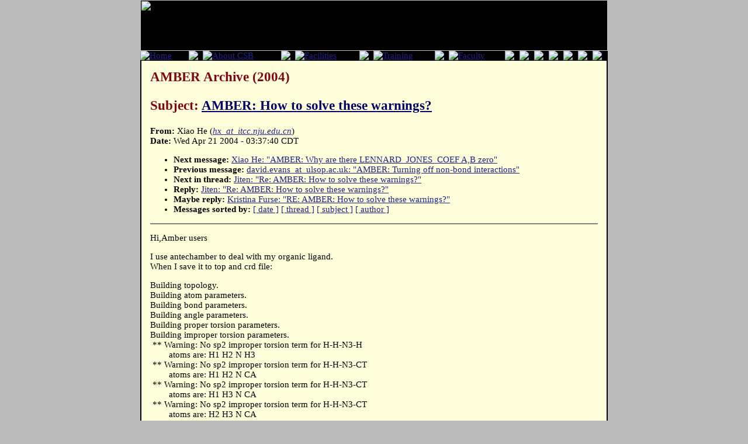

--- FILE ---
content_type: text/html; charset=UTF-8
request_url: https://structbio.vanderbilt.edu/archives/amber-archive/2004/1209.php
body_size: 11391
content:

<!DOCTYPE HTML PUBLIC "-//W3C//DTD HTML 4.01 Transitional//EN"
        "http://www.w3.org/TR/html4/loose.dtd">
<html lang="en">
<head>
<title>AMBER Archive (2004) - AMBER: How to solve these warnings?</title>
<link rel="icon" href="/favicon.ico" type="image/ico">
<link rel="shortcut icon" href="/favicon.ico">
<link rel="stylesheet" href="/csb_main.css" type="text/css">
<meta http-equiv="Content-Type" content="text/html; charset=iso-8859-1">

<script language="JavaScript" type="text/JavaScript">

function MM_preloadImages() { //v3.0
  var d=document; if(d.images){ if(!d.MM_p) d.MM_p=new Array();
    var i,j=d.MM_p.length,a=MM_preloadImages.arguments; for(i=0; i<a.length; i++)
    if (a[i].indexOf("#")!=0){ d.MM_p[j]=new Image; d.MM_p[j++].src=a[i];}}
}

function MM_swapImgRestore() { //v3.0
  var i,x,a=document.MM_sr; for(i=0;a&&i<a.length&&(x=a[i])&&x.oSrc;i++) x.src=x.oSrc;
}

function MM_findObj(n, d) { //v4.01
  var p,i,x;  if(!d) d=document; if((p=n.indexOf("?"))>0&&parent.frames.length) {
    d=parent.frames[n.substring(p+1)].document; n=n.substring(0,p);}
  if(!(x=d[n])&&d.all) x=d.all[n]; for (i=0;!x&&i<d.forms.length;i++) x=d.forms[i][n];
  for(i=0;!x&&d.layers&&i<d.layers.length;i++) x=MM_findObj(n,d.layers[i].document);
  if(!x && d.getElementById) x=d.getElementById(n); return x;
}

function MM_swapImage() { //v3.0
  var i,j=0,x,a=MM_swapImage.arguments; document.MM_sr=new Array; for(i=0;i<(a.length-2);i+=3)
   if ((x=MM_findObj(a[i]))!=null){document.MM_sr[j++]=x; if(!x.oSrc) x.oSrc=x.src; x.src=a[i+2];}
}
</script>
</head>
<body onLoad="MM_preloadImages('/images/nav/Faculty-over.gif','/images/nav/Training-over.gif','/images/nav/Contacts-over.gif','/images/nav/Calendar-over.gif','/images/nav/About-over.gif','/images/nav/Home-over.gif','/images/nav/Facilities-over.gif','/images/nav/KarpayAward.gif','/images/nav/KarpayAward-over.gif')">
<table border="0" align="center" cellpadding="0" cellspacing="0" id="mainTable">
  <tr>
    <td colspan="2" id="header">
	<table border="0" cellpadding="0" cellspacing="0">
  <tr>
    <td colspan="16"><img src="https://csb.vanderbilt.edu/images/nav/csb-header_01.jpg" name="Image1" width="800" height="87" id="Image1" usemap="#csb_header" border=0></td></tr>
  <tr>
    <td><a href="https://csb.vanderbilt.edu/index.php" target="_top" onMouseOver="MM_swapImage('Home','','/images/nav/Home-over.gif',1)" onMouseOut="MM_swapImgRestore()"><img src="/images/nav/Home.gif" alt="Home" name="Home" border="0" id="Image1"></a></td>
    <td><img src="https://csb.vanderbilt.edu/images/nav/csb-header_03.jpg" ></td>
    <td><a href="https://csb.vanderbilt.edu/access.php" target="_top" onMouseOver="MM_swapImage('Image2','','/images/nav/About-over.gif',1)" onMouseOut="MM_swapImgRestore()"><img src="/images/nav/About.gif" alt="About CSB" name="Image2" border="0" id="Image2"></a></td>
    <td><img src="https://csb.vanderbilt.edu/images/nav/csb-header_03.jpg" ></td>
    <td><a href="https://csb.vanderbilt.edu/facilities.php" target="_top" onMouseOver="MM_swapImage('Image3','','/images/nav/Facilities-over.gif',1)" onMouseOut="MM_swapImgRestore()"><img src="/images/nav/Facilities.gif" alt="Facilities" name="Image3" border="0" id="Image3"></a></td>
    <td><img src="https://csb.vanderbilt.edu/images/nav/csb-header_03.jpg" ></td>
    <td><a href="https://csb.vanderbilt.edu/training.php" onMouseOver="MM_swapImage('Image4','','/images/nav/Training-over.gif',1)" onMouseOut="MM_swapImgRestore()"><img src="/images/nav/Training.gif" alt="Training" name="Image4" border="0" id="Image4"></a></td>
    <td><img src="https://csb.vanderbilt.edu/images/nav/csb-header_03.jpg" ></td>
    <td><a href="https://csb.vanderbilt.edu/faculty" onMouseOver="MM_swapImage('Image5','','/images/nav/Faculty-over.gif',1)" onMouseOut="MM_swapImgRestore()"><img src="/images/nav/Faculty.gif" alt="Faculty" name="Image5" border="0" id="Image5"></a></td>
    <td><img src="https://csb.vanderbilt.edu/images/nav/csb-header_03.jpg" ></td>
    <td><a href="https://csb.vanderbilt.edu/contacts.php" onMouseOver="MM_swapImage('Image6','','/images/nav/Contacts-over.gif',1)" onMouseOut="MM_swapImgRestore()"><img src="/images/nav/Contacts.gif" name="Image6" border="0" id="Image6"></a></td>
    <td><img src="https://csb.vanderbilt.edu/images/nav/csb-header_03.jpg" ></td>
    <td><a href="https://csb.vanderbilt.edu/karpay/karpayaward.php" onMouseOver="MM_swapImage('Image7','','/images/nav/KarpayAward-over.gif',1)" onMouseOut="MM_swapImgRestore()"><img src="/images/nav/KarpayAward.gif" name="Image7" border="0" id="Image7"></a></td>
    <td><img src="https://csb.vanderbilt.edu/images/nav/csb-header_03.jpg" ></td>
    <td><a href="https://csb.vanderbilt.edu/calendar.php" onMouseOver="MM_swapImage('Image8','','/images/nav/Calendar-over.gif',1)" onMouseOut="MM_swapImgRestore()"><img src="/images/nav/Calendar.gif" name="Image8" border="0" id="Image8"></a></td>
    <td><a href="https://csb.vanderbilt.edu/wetlab"><img src="/images/nav/csb-header_17.jpg" border=0></a></td>
  </tr>
</table>
<map name="csb_header">
<area shape="poly" alt="" coords="613,83, 443,83, 443,25, 487,73, 535,37" href="https://csb.vanderbilt.edu/xtal">
<area shape="rect" alt="" coords="75,0,443,83" href="https://csb.vanderbilt.edu/nmr">
<area shape="poly" alt="" coords="691,0, 799,87, 800,0" href="https://csb.vanderbilt.edu/xtal">
<area shape="poly" alt="" coords="443,0, 443,25, 487,73, 534,37, 613,83, 797,83, 691,0" href="https://csb.vanderbilt.edu/comp">
<area shape="rect" alt="" coords="0,0,75,87" href="https://csb.vanderbilt.edu/index2.php">
</map>
</td>
  </tr>
  <tr>

<td id="maincontent"><h1>AMBER Archive (2004)<P>Subject: <font color=#000066><u>AMBER: How to solve these warnings?</u></font></h1><!-- received="Wed Apr 21 03:32:33 2004" -->
<!-- isoreceived="20040421083233" -->
<!-- sent="Wed, 21 Apr 2004 16:37:40 +0800" -->
<!-- isosent="20040421083740" -->
<!-- name="Xiao He" -->
<!-- email="hx_at_itcc.nju.edu.cn" -->
<!-- subject="AMBER: How to solve these warnings?" -->
<!-- id="200404210852.QAA12942@itcc.nju.edu.cn" -->
<!-- charset="GB2312" -->
<!-- expires="-1" -->
<strong>From:</strong> Xiao He (<a href="mailto:hx_at_itcc.nju.edu.cn?Subject=Re:%20AMBER:%20How%20to%20solve%20these%20warnings?"><em>hx_at_itcc.nju.edu.cn</em></a>)<br>
<strong>Date:</strong> Wed Apr 21 2004 - 03:37:40 CDT
<p>
<!-- next="start" -->
<ul>
<li><strong>Next message:</strong> <a href="1210.php">Xiao He: "AMBER: Why are there LENNARD_JONES_COEF A,B zero"</a>
<li><strong>Previous message:</strong> <a href="1208.php">david.evans_at_ulsop.ac.uk: "AMBER: Turning off non-bond interactions"</a>
<!-- nextthread="start" -->
<li><strong>Next in thread:</strong> <a href="1211.php">Jiten: "Re: AMBER: How to solve these warnings?"</a>
<li><strong>Reply:</strong> <a href="1211.php">Jiten: "Re: AMBER: How to solve these warnings?"</a>
<li><strong>Maybe reply:</strong> <a href="1233.php">Kristina Furse: "RE: AMBER: How to solve these warnings?"</a>
<!-- reply="end" -->
<li><strong>Messages sorted by:</strong> 
<a href="date.php#1209">[ date ]</a>
<a href="index.php#1209">[ thread ]</a>
<a href="subject.php#1209">[ subject ]</a>
<a href="author.php#1209">[ author ]</a>
</ul>
<hr noshade><p>
<!-- body="start" -->
<p>
Hi,Amber users
<br>
<p>I use antechamber to deal with my organic ligand.
<br>
When I save it to top and crd file:
<br>
<p>Building topology.
<br>
Building atom parameters.
<br>
Building bond parameters.
<br>
Building angle parameters.
<br>
Building proper torsion parameters.
<br>
Building improper torsion parameters.
<br>
&nbsp;** Warning: No sp2 improper torsion term for  H-H-N3-H
<br>
&nbsp;&nbsp;&nbsp;&nbsp;&nbsp;&nbsp;&nbsp;&nbsp;atoms are: H1 H2 N H3
<br>
&nbsp;** Warning: No sp2 improper torsion term for  H-H-N3-CT
<br>
&nbsp;&nbsp;&nbsp;&nbsp;&nbsp;&nbsp;&nbsp;&nbsp;atoms are: H1 H2 N CA
<br>
&nbsp;** Warning: No sp2 improper torsion term for  H-H-N3-CT
<br>
&nbsp;&nbsp;&nbsp;&nbsp;&nbsp;&nbsp;&nbsp;&nbsp;atoms are: H1 H3 N CA
<br>
&nbsp;** Warning: No sp2 improper torsion term for  H-H-N3-CT
<br>
&nbsp;&nbsp;&nbsp;&nbsp;&nbsp;&nbsp;&nbsp;&nbsp;atoms are: H2 H3 N CA
<br>
&nbsp;** Warning: No sp2 improper torsion term for  CT-H-N3-H
<br>
&nbsp;&nbsp;&nbsp;&nbsp;&nbsp;&nbsp;&nbsp;&nbsp;atoms are: CE HZ1 NZ HZ2
<br>
&nbsp;** Warning: No sp2 improper torsion term for  CT-H-N3-H
<br>
&nbsp;&nbsp;&nbsp;&nbsp;&nbsp;&nbsp;&nbsp;&nbsp;atoms are: CE HZ1 NZ HZ3
<br>
&nbsp;** Warning: No sp2 improper torsion term for  CT-H-N3-H
<br>
&nbsp;&nbsp;&nbsp;&nbsp;&nbsp;&nbsp;&nbsp;&nbsp;atoms are: CE HZ2 NZ HZ3
<br>
&nbsp;** Warning: No sp2 improper torsion term for  H-H-N3-H
<br>
&nbsp;&nbsp;&nbsp;&nbsp;&nbsp;&nbsp;&nbsp;&nbsp;atoms are: HZ1 HZ2 NZ HZ3
<br>
&nbsp;** Warning: No sp2 improper torsion term for  CT-H-N3-H
<br>
&nbsp;&nbsp;&nbsp;&nbsp;&nbsp;&nbsp;&nbsp;&nbsp;atoms are: CE HZ1 NZ HZ2
<br>
.....
<br>
<p>How to solve these warnings?
<br>
<p>Thanks in advance!
<br>
<p>����������������Xiao He
<br>
����������������<a href="mailto:hx_at_itcc.nju.edu.cn?Subject=Re:%20AMBER:%20How%20to%20solve%20these%20warnings?">hx_at_itcc.nju.edu.cn</a>
<br>
��������������������2004-04-21
<br>
<p><p><p>-----------------------------------------------------------------------
<br>
The AMBER Mail Reflector
<br>
To post, send mail to <a href="mailto:amber_at_scripps.edu?Subject=Re:%20AMBER:%20How%20to%20solve%20these%20warnings?">amber_at_scripps.edu</a>
<br>
To unsubscribe, send &quot;unsubscribe amber&quot; to <a href="mailto:majordomo_at_scripps.edu?Subject=Re:%20AMBER:%20How%20to%20solve%20these%20warnings?">majordomo_at_scripps.edu</a>
<br>
<p><!-- body="end" -->
<hr noshade>
<ul>
<!-- next="start" -->
<li><strong>Next message:</strong> <a href="1210.php">Xiao He: "AMBER: Why are there LENNARD_JONES_COEF A,B zero"</a>
<li><strong>Previous message:</strong> <a href="1208.php">david.evans_at_ulsop.ac.uk: "AMBER: Turning off non-bond interactions"</a>
<!-- nextthread="start" -->
<li><strong>Next in thread:</strong> <a href="1211.php">Jiten: "Re: AMBER: How to solve these warnings?"</a>
<li><strong>Reply:</strong> <a href="1211.php">Jiten: "Re: AMBER: How to solve these warnings?"</a>
<li><strong>Maybe reply:</strong> <a href="1233.php">Kristina Furse: "RE: AMBER: How to solve these warnings?"</a>
<!-- reply="end" -->
<li><strong>Messages sorted by:</strong> 
<a href="date.php#1209">[ date ]</a>
<a href="index.php#1209">[ thread ]</a>
<a href="subject.php#1209">[ subject ]</a>
<a href="author.php#1209">[ author ]</a>
</ul>
<!-- trailer="footer" -->
</td></tr><tr>
<td colspan=2 id="footer">

	<table width=100% border=0 cellspacing="8">
	<tr>
	<td width="50%" id="footer">
	<a href = "https://www.vanderbilt.edu">VU Home</a> |
	<a href = "https://www.mc.vanderbilt.edu">VUMC Home</a> |
	<a href = "https://phonedirectory.vanderbilt.edu">People Finder</a> |
	<a href = "https://calendar.vanderbilt.edu">University Calendar</a>
	
	<P><i>
<a href="mailto:webmaster@structbio.vanderbilt.edu">webmaster</a>- modified on January 30, 2009</i></td>

	<td width="50%" align="center" id="footer">
	<FORM method=GET action=https://www.google.com/u/structbio>
	<input type=hidden name=sitesearch value="csb.vanderbilt.edu" checked>
	<input type=hidden name=domains value="csb.vanderbilt.edu">
	<input type=text name=q size=20 maxlength=255 value="">
	&nbsp;<input type=submit name=sa VALUE="Search CSB">
	</form>
	</td>
	</tr>
	</table>
</td>
</tr>
</table>
</body>
</html>


--- FILE ---
content_type: text/css
request_url: https://structbio.vanderbilt.edu/csb_main.css
body_size: 4907
content:
body {
	font-family: Georgia, "Times New Roman", Times, serif;
	font-size: 15px;
	background-color: #BBBBBB;
	padding: 0px;
	margin-top: 0px;
	margin-right: 0px;
	margin-bottom: 0px;
	margin-left: 0px;
}

#mainTable {
	border: 0px solid #000000;
	width: 800px;
	background-color: #FFFEDB;
	/*/*/line-height: 1.5 em; /* */
}
#mainTable td{
	/*Gives cell padding control via CSS in modern browsers*/
	/* NS4 ignores and is handled with the table tag*/
	/*padding: 0px;*/
}

#maincontent {
	/*/*/padding: 15px; /* */
	vertical-align: top;
	border-left: 2px solid #000;
	border-right: 2px solid #000;
	border-bottom: 2px solid #000;
	width: 800px;
	font-size: 12px;
	/*/*/font-size: 100%; /* */
}

#sidebar {
	/*/*/padding: 15px; /* */
	border-left: 2px solid #000;
	border-bottom: 2px solid #000;
	width: 170px;
	font-size: 11px;
	vertical-align: top;
	background-color: #CB9865;
	/*/*/font-size: 90%; /* */
}
#sidebar a {
	font-size: 11px;
	/*/*/padding: 3px;
	display: block;
	border: 2px solid #999;
	text-decoration: none;
	line-height: 1em;
	width: 120px;
	font-family: Geneva, Arial, Helvetica, sans-serif;
	font-size: 90%; /* */
}
#sidebar a:link, #sidebar a:visited {
	color: #003399;
}
#sidebar a:hover, #sidebar a:active {
	color: #800517;
	//background-color: #999;
	border: 2px solid #000000;
}
#sidebar ul {
	/*/*/padding-left: 1em;
	margin-left: 1em;
	list-style-type: none; /* */
}
#sidebar li {
	/*/*/margin: 0px 0px 6px 0px; /* */
}

/* set the id property of any link to "current" to highlight it per the below style*/
#current a {
	color: #800517 !important;
	/*/*/background-color: #EEECCA !important;
	border: 2px solid #000 !important; /* */
 }

#header {
	background-color: #000000;
	color: #CCCCCC;
}
#header td {
	padding: 0px;
}

#footer {
	background-color: #000000;
	color: #FFFFFF;
	padding: 0px;
	border-left: 2px solid #000;
	border-right: 2px solid #000;
	vertical-align: middle;
	font-size: 12px;
	/*/*/font-size: 90%; /* */
}
#footer a:link { color: #FFFEDB; }
#footer a:hover { color: #993333; }
#footer a:visited { color: #999999; }

#leftcontent {
	/*/*/padding: 15px; /* */
	border-left: 2px solid #000;
	border-bottom: 2px solid #000;
	width: 380px;
	font-size: 12px;
	vertical-align: top;
	/*/*/font-size: 100%; /* */
}

#rightcontent {
	/*/*/padding: 15px; /* */
	border-left: 2px solid #000;
	border-right: 2px solid #000;
	border-bottom: 2px solid #000;
	width: 380px;
	font-size: 12px;
	vertical-align: top;
	/*/*/font-size: 100%; /* */
}

#rt {
	width: 800px;
	border-spacing: 0px;
	/*/*/padding: 0px; /* */
	background-color: #FFFEDB;
}
#rt td {
	font-size: 11px;
	font-family: Arial, Helvetica, sans-serif;
	/*/*/font-size:90%; /* */
}
#rt a:link { color: inherit }
#rt a:hover { color: inherit }
#rt a:visited { color: inherit}

#calendar {
	width: 766px;
	border-right: 1px solid #555555;
	border-bottom: 1px solid #555555;
	border-spacing: 0px;
	/*/*/padding: 0px; /* */
}
#calendar th {
	color: #EEECCA;
	background-color: #CB9865;
	font-family: Arial, Helvetica, sans-serif;
	text-align: left;
	border-left: 1px solid #555555;
	border-top:1px solid #555555;
	padding: 3px;
	font-size: 12px;
	/*/*/font-size: 80%; /* */
}
#calendar td {
	background-color: #EEECCA;
	border-left: 1px solid #555555;
	border-top: 1px solid #555555;
	padding: 3px;
	vertical-align: top;
	font-size: 11px;
	font-family: Arial, Helvetica, sans-serif;
	/*/*/font-size: 80%; /* */
}

#karpay {
	width: 600px;
	border-right: 1px solid #555555;
	border-bottom: 1px solid #555555;
	border-spacing: 0px;
	/*/*/padding: 0px; /* */
}
#karpay th {
	color: #EEECCA;
	background-color: #CB9865;
	font-family: Arial, Helvetica, sans-serif;
	text-align: left;
	border-left: 1px solid #555555;
	border-top:1px solid #555555;
	padding: 3px;
	font-size: 12px;
	/*/*/font-size: 80%; /* */
}
#karpay td {
	background-color: #EEECCA;
	border-left: 1px solid #555555;
	border-top: 1px solid #555555;
	padding: 3px;
	vertical-align: top;
	font-size: 11px;
	font-family: Arial, Helvetica, sans-serif;
	/*/*/font-size: 80%; /* */
}

#lsm-table {
	width: 766px;
	border-right: 1px solid #555555;
	border-bottom: 1px solid #555555;
	border-spacing: 0px;
	/*/*/padding: 0px; /* */
}
#lsm-table th {
	font-family: Arial, Helvetica, sans-serif;
	text-align: left;
	border-left: 1px solid #555555;
	border-top:1px solid #555555;
	padding: 3px;
	font-size: 12px;
	/*/*/font-size: 95%; /* */
}
#lsm-table td {
	border-left: 1px solid #555555;
	border-top: 1px solid #555555;
	padding: 3px;
	vertical-align: top;
	font-size: 11px;
	font-family: Arial, Helvetica, sans-serif;
	/*/*/font-size: 90%; /* */
}

td, p, ul {
	font-family: Georgia, "Times New Roman", Times, serif;
}
h1:first-child {margin-top: 0;}/*starts first h1 in TD flush top*/
h2:first-child {margin-top: 0;}/*starts first h2 in TD flush top*/
h1 {
	font-family: Georgia, "Times New Roman", Times, serif;
	font-size: 150%;
	color: #800517;
}
h2 {
	font-family:Georgia, "Times New Roman", Times, serif;
	font-size: 110%;
	color: #000066;
}
a:link { color: #222288; }
a:hover { color: #800517; }
a:visited { color: #666666; }
